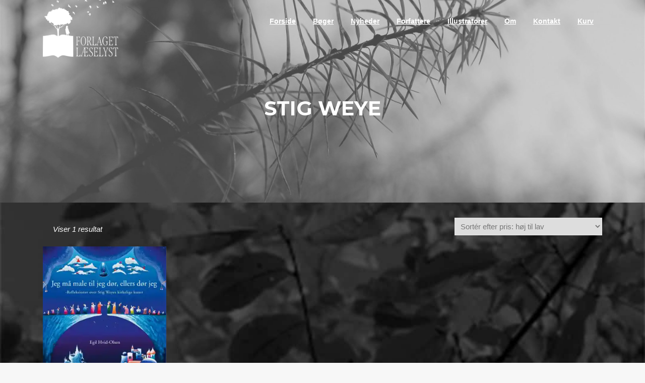

--- FILE ---
content_type: text/html; charset=UTF-8
request_url: https://www.forlagetlaeselyst.dk/vare-tag/stig-weye/
body_size: 14895
content:
<!DOCTYPE html>
<html lang="da-DK">
<head>
<meta charset="UTF-8">
<meta name="viewport" content="width=device-width, initial-scale=1">
<link rel="profile" href="http://gmpg.org/xfn/11">
<link rel="pingback" href="https://www.forlagetlaeselyst.dk/xmlrpc.php">

<meta name='robots' content='index, follow, max-image-preview:large, max-snippet:-1, max-video-preview:-1' />
<script>window._wca = window._wca || [];</script>

	<!-- This site is optimized with the Yoast SEO plugin v26.8 - https://yoast.com/product/yoast-seo-wordpress/ -->
	<title>Stig Weye Arkiv : Forlaget Læselyst</title>
	<link rel="canonical" href="https://www.forlagetlaeselyst.dk/vare-tag/stig-weye/" />
	<meta property="og:locale" content="da_DK" />
	<meta property="og:type" content="article" />
	<meta property="og:title" content="Stig Weye Arkiv : Forlaget Læselyst" />
	<meta property="og:url" content="https://www.forlagetlaeselyst.dk/vare-tag/stig-weye/" />
	<meta property="og:site_name" content="Forlaget Læselyst" />
	<meta name="twitter:card" content="summary_large_image" />
	<script type="application/ld+json" class="yoast-schema-graph">{"@context":"https://schema.org","@graph":[{"@type":"CollectionPage","@id":"https://www.forlagetlaeselyst.dk/vare-tag/stig-weye/","url":"https://www.forlagetlaeselyst.dk/vare-tag/stig-weye/","name":"Stig Weye Arkiv : Forlaget Læselyst","isPartOf":{"@id":"https://www.forlagetlaeselyst.dk/#website"},"primaryImageOfPage":{"@id":"https://www.forlagetlaeselyst.dk/vare-tag/stig-weye/#primaryimage"},"image":{"@id":"https://www.forlagetlaeselyst.dk/vare-tag/stig-weye/#primaryimage"},"thumbnailUrl":"https://i0.wp.com/www.forlagetlaeselyst.dk/wp-content/uploads/2024/06/Jeg-maa-male-scaled.jpg?fit=2183%2C2560&ssl=1","breadcrumb":{"@id":"https://www.forlagetlaeselyst.dk/vare-tag/stig-weye/#breadcrumb"},"inLanguage":"da-DK"},{"@type":"ImageObject","inLanguage":"da-DK","@id":"https://www.forlagetlaeselyst.dk/vare-tag/stig-weye/#primaryimage","url":"https://i0.wp.com/www.forlagetlaeselyst.dk/wp-content/uploads/2024/06/Jeg-maa-male-scaled.jpg?fit=2183%2C2560&ssl=1","contentUrl":"https://i0.wp.com/www.forlagetlaeselyst.dk/wp-content/uploads/2024/06/Jeg-maa-male-scaled.jpg?fit=2183%2C2560&ssl=1","width":2183,"height":2560},{"@type":"BreadcrumbList","@id":"https://www.forlagetlaeselyst.dk/vare-tag/stig-weye/#breadcrumb","itemListElement":[{"@type":"ListItem","position":1,"name":"Hjem","item":"https://www.forlagetlaeselyst.dk/"},{"@type":"ListItem","position":2,"name":"Stig Weye"}]},{"@type":"WebSite","@id":"https://www.forlagetlaeselyst.dk/#website","url":"https://www.forlagetlaeselyst.dk/","name":"Forlaget Læselyst","description":"Ord, der gror og sætter spor","publisher":{"@id":"https://www.forlagetlaeselyst.dk/#organization"},"potentialAction":[{"@type":"SearchAction","target":{"@type":"EntryPoint","urlTemplate":"https://www.forlagetlaeselyst.dk/?s={search_term_string}"},"query-input":{"@type":"PropertyValueSpecification","valueRequired":true,"valueName":"search_term_string"}}],"inLanguage":"da-DK"},{"@type":"Organization","@id":"https://www.forlagetlaeselyst.dk/#organization","name":"Forlaget Læselyst","url":"https://www.forlagetlaeselyst.dk/","logo":{"@type":"ImageObject","inLanguage":"da-DK","@id":"https://www.forlagetlaeselyst.dk/#/schema/logo/image/","url":"https://www.forlagetlaeselyst.dk/wp-content/uploads/2021/02/LOGO-Egil-faerdig-Stor-sort-72dpi.png","contentUrl":"https://www.forlagetlaeselyst.dk/wp-content/uploads/2021/02/LOGO-Egil-faerdig-Stor-sort-72dpi.png","width":1354,"height":1358,"caption":"Forlaget Læselyst"},"image":{"@id":"https://www.forlagetlaeselyst.dk/#/schema/logo/image/"}}]}</script>
	<!-- / Yoast SEO plugin. -->


<link rel='dns-prefetch' href='//stats.wp.com' />
<link rel='dns-prefetch' href='//fonts.googleapis.com' />
<link rel='preconnect' href='//i0.wp.com' />
<link rel='preconnect' href='//c0.wp.com' />
<link rel="alternate" type="application/rss+xml" title="Forlaget Læselyst &raquo; Feed" href="https://www.forlagetlaeselyst.dk/feed/" />
<link rel="alternate" type="application/rss+xml" title="Forlaget Læselyst &raquo;-kommentar-feed" href="https://www.forlagetlaeselyst.dk/comments/feed/" />
<link rel="alternate" type="application/rss+xml" title="Forlaget Læselyst &raquo; Stig Weye Tag Feed" href="https://www.forlagetlaeselyst.dk/vare-tag/stig-weye/feed/" />
<style id='wp-img-auto-sizes-contain-inline-css' type='text/css'>
img:is([sizes=auto i],[sizes^="auto," i]){contain-intrinsic-size:3000px 1500px}
/*# sourceURL=wp-img-auto-sizes-contain-inline-css */
</style>
<link rel='stylesheet' id='shipmondo-service-point-selector-block-style-css' href='https://usercontent.one/wp/www.forlagetlaeselyst.dk/wp-content/plugins/pakkelabels-for-woocommerce/public/build/blocks/service-point-selector/style-view.css?ver=4ffe73d575440c93dfc0' type='text/css' media='all' />
<style id='wp-emoji-styles-inline-css' type='text/css'>

	img.wp-smiley, img.emoji {
		display: inline !important;
		border: none !important;
		box-shadow: none !important;
		height: 1em !important;
		width: 1em !important;
		margin: 0 0.07em !important;
		vertical-align: -0.1em !important;
		background: none !important;
		padding: 0 !important;
	}
/*# sourceURL=wp-emoji-styles-inline-css */
</style>
<style id='wp-block-library-inline-css' type='text/css'>
:root{--wp-block-synced-color:#7a00df;--wp-block-synced-color--rgb:122,0,223;--wp-bound-block-color:var(--wp-block-synced-color);--wp-editor-canvas-background:#ddd;--wp-admin-theme-color:#007cba;--wp-admin-theme-color--rgb:0,124,186;--wp-admin-theme-color-darker-10:#006ba1;--wp-admin-theme-color-darker-10--rgb:0,107,160.5;--wp-admin-theme-color-darker-20:#005a87;--wp-admin-theme-color-darker-20--rgb:0,90,135;--wp-admin-border-width-focus:2px}@media (min-resolution:192dpi){:root{--wp-admin-border-width-focus:1.5px}}.wp-element-button{cursor:pointer}:root .has-very-light-gray-background-color{background-color:#eee}:root .has-very-dark-gray-background-color{background-color:#313131}:root .has-very-light-gray-color{color:#eee}:root .has-very-dark-gray-color{color:#313131}:root .has-vivid-green-cyan-to-vivid-cyan-blue-gradient-background{background:linear-gradient(135deg,#00d084,#0693e3)}:root .has-purple-crush-gradient-background{background:linear-gradient(135deg,#34e2e4,#4721fb 50%,#ab1dfe)}:root .has-hazy-dawn-gradient-background{background:linear-gradient(135deg,#faaca8,#dad0ec)}:root .has-subdued-olive-gradient-background{background:linear-gradient(135deg,#fafae1,#67a671)}:root .has-atomic-cream-gradient-background{background:linear-gradient(135deg,#fdd79a,#004a59)}:root .has-nightshade-gradient-background{background:linear-gradient(135deg,#330968,#31cdcf)}:root .has-midnight-gradient-background{background:linear-gradient(135deg,#020381,#2874fc)}:root{--wp--preset--font-size--normal:16px;--wp--preset--font-size--huge:42px}.has-regular-font-size{font-size:1em}.has-larger-font-size{font-size:2.625em}.has-normal-font-size{font-size:var(--wp--preset--font-size--normal)}.has-huge-font-size{font-size:var(--wp--preset--font-size--huge)}.has-text-align-center{text-align:center}.has-text-align-left{text-align:left}.has-text-align-right{text-align:right}.has-fit-text{white-space:nowrap!important}#end-resizable-editor-section{display:none}.aligncenter{clear:both}.items-justified-left{justify-content:flex-start}.items-justified-center{justify-content:center}.items-justified-right{justify-content:flex-end}.items-justified-space-between{justify-content:space-between}.screen-reader-text{border:0;clip-path:inset(50%);height:1px;margin:-1px;overflow:hidden;padding:0;position:absolute;width:1px;word-wrap:normal!important}.screen-reader-text:focus{background-color:#ddd;clip-path:none;color:#444;display:block;font-size:1em;height:auto;left:5px;line-height:normal;padding:15px 23px 14px;text-decoration:none;top:5px;width:auto;z-index:100000}html :where(.has-border-color){border-style:solid}html :where([style*=border-top-color]){border-top-style:solid}html :where([style*=border-right-color]){border-right-style:solid}html :where([style*=border-bottom-color]){border-bottom-style:solid}html :where([style*=border-left-color]){border-left-style:solid}html :where([style*=border-width]){border-style:solid}html :where([style*=border-top-width]){border-top-style:solid}html :where([style*=border-right-width]){border-right-style:solid}html :where([style*=border-bottom-width]){border-bottom-style:solid}html :where([style*=border-left-width]){border-left-style:solid}html :where(img[class*=wp-image-]){height:auto;max-width:100%}:where(figure){margin:0 0 1em}html :where(.is-position-sticky){--wp-admin--admin-bar--position-offset:var(--wp-admin--admin-bar--height,0px)}@media screen and (max-width:600px){html :where(.is-position-sticky){--wp-admin--admin-bar--position-offset:0px}}

/*# sourceURL=wp-block-library-inline-css */
</style><style id='global-styles-inline-css' type='text/css'>
:root{--wp--preset--aspect-ratio--square: 1;--wp--preset--aspect-ratio--4-3: 4/3;--wp--preset--aspect-ratio--3-4: 3/4;--wp--preset--aspect-ratio--3-2: 3/2;--wp--preset--aspect-ratio--2-3: 2/3;--wp--preset--aspect-ratio--16-9: 16/9;--wp--preset--aspect-ratio--9-16: 9/16;--wp--preset--color--black: #000000;--wp--preset--color--cyan-bluish-gray: #abb8c3;--wp--preset--color--white: #ffffff;--wp--preset--color--pale-pink: #f78da7;--wp--preset--color--vivid-red: #cf2e2e;--wp--preset--color--luminous-vivid-orange: #ff6900;--wp--preset--color--luminous-vivid-amber: #fcb900;--wp--preset--color--light-green-cyan: #7bdcb5;--wp--preset--color--vivid-green-cyan: #00d084;--wp--preset--color--pale-cyan-blue: #8ed1fc;--wp--preset--color--vivid-cyan-blue: #0693e3;--wp--preset--color--vivid-purple: #9b51e0;--wp--preset--gradient--vivid-cyan-blue-to-vivid-purple: linear-gradient(135deg,rgb(6,147,227) 0%,rgb(155,81,224) 100%);--wp--preset--gradient--light-green-cyan-to-vivid-green-cyan: linear-gradient(135deg,rgb(122,220,180) 0%,rgb(0,208,130) 100%);--wp--preset--gradient--luminous-vivid-amber-to-luminous-vivid-orange: linear-gradient(135deg,rgb(252,185,0) 0%,rgb(255,105,0) 100%);--wp--preset--gradient--luminous-vivid-orange-to-vivid-red: linear-gradient(135deg,rgb(255,105,0) 0%,rgb(207,46,46) 100%);--wp--preset--gradient--very-light-gray-to-cyan-bluish-gray: linear-gradient(135deg,rgb(238,238,238) 0%,rgb(169,184,195) 100%);--wp--preset--gradient--cool-to-warm-spectrum: linear-gradient(135deg,rgb(74,234,220) 0%,rgb(151,120,209) 20%,rgb(207,42,186) 40%,rgb(238,44,130) 60%,rgb(251,105,98) 80%,rgb(254,248,76) 100%);--wp--preset--gradient--blush-light-purple: linear-gradient(135deg,rgb(255,206,236) 0%,rgb(152,150,240) 100%);--wp--preset--gradient--blush-bordeaux: linear-gradient(135deg,rgb(254,205,165) 0%,rgb(254,45,45) 50%,rgb(107,0,62) 100%);--wp--preset--gradient--luminous-dusk: linear-gradient(135deg,rgb(255,203,112) 0%,rgb(199,81,192) 50%,rgb(65,88,208) 100%);--wp--preset--gradient--pale-ocean: linear-gradient(135deg,rgb(255,245,203) 0%,rgb(182,227,212) 50%,rgb(51,167,181) 100%);--wp--preset--gradient--electric-grass: linear-gradient(135deg,rgb(202,248,128) 0%,rgb(113,206,126) 100%);--wp--preset--gradient--midnight: linear-gradient(135deg,rgb(2,3,129) 0%,rgb(40,116,252) 100%);--wp--preset--font-size--small: 13px;--wp--preset--font-size--medium: 20px;--wp--preset--font-size--large: 36px;--wp--preset--font-size--x-large: 42px;--wp--preset--spacing--20: 0.44rem;--wp--preset--spacing--30: 0.67rem;--wp--preset--spacing--40: 1rem;--wp--preset--spacing--50: 1.5rem;--wp--preset--spacing--60: 2.25rem;--wp--preset--spacing--70: 3.38rem;--wp--preset--spacing--80: 5.06rem;--wp--preset--shadow--natural: 6px 6px 9px rgba(0, 0, 0, 0.2);--wp--preset--shadow--deep: 12px 12px 50px rgba(0, 0, 0, 0.4);--wp--preset--shadow--sharp: 6px 6px 0px rgba(0, 0, 0, 0.2);--wp--preset--shadow--outlined: 6px 6px 0px -3px rgb(255, 255, 255), 6px 6px rgb(0, 0, 0);--wp--preset--shadow--crisp: 6px 6px 0px rgb(0, 0, 0);}:where(.is-layout-flex){gap: 0.5em;}:where(.is-layout-grid){gap: 0.5em;}body .is-layout-flex{display: flex;}.is-layout-flex{flex-wrap: wrap;align-items: center;}.is-layout-flex > :is(*, div){margin: 0;}body .is-layout-grid{display: grid;}.is-layout-grid > :is(*, div){margin: 0;}:where(.wp-block-columns.is-layout-flex){gap: 2em;}:where(.wp-block-columns.is-layout-grid){gap: 2em;}:where(.wp-block-post-template.is-layout-flex){gap: 1.25em;}:where(.wp-block-post-template.is-layout-grid){gap: 1.25em;}.has-black-color{color: var(--wp--preset--color--black) !important;}.has-cyan-bluish-gray-color{color: var(--wp--preset--color--cyan-bluish-gray) !important;}.has-white-color{color: var(--wp--preset--color--white) !important;}.has-pale-pink-color{color: var(--wp--preset--color--pale-pink) !important;}.has-vivid-red-color{color: var(--wp--preset--color--vivid-red) !important;}.has-luminous-vivid-orange-color{color: var(--wp--preset--color--luminous-vivid-orange) !important;}.has-luminous-vivid-amber-color{color: var(--wp--preset--color--luminous-vivid-amber) !important;}.has-light-green-cyan-color{color: var(--wp--preset--color--light-green-cyan) !important;}.has-vivid-green-cyan-color{color: var(--wp--preset--color--vivid-green-cyan) !important;}.has-pale-cyan-blue-color{color: var(--wp--preset--color--pale-cyan-blue) !important;}.has-vivid-cyan-blue-color{color: var(--wp--preset--color--vivid-cyan-blue) !important;}.has-vivid-purple-color{color: var(--wp--preset--color--vivid-purple) !important;}.has-black-background-color{background-color: var(--wp--preset--color--black) !important;}.has-cyan-bluish-gray-background-color{background-color: var(--wp--preset--color--cyan-bluish-gray) !important;}.has-white-background-color{background-color: var(--wp--preset--color--white) !important;}.has-pale-pink-background-color{background-color: var(--wp--preset--color--pale-pink) !important;}.has-vivid-red-background-color{background-color: var(--wp--preset--color--vivid-red) !important;}.has-luminous-vivid-orange-background-color{background-color: var(--wp--preset--color--luminous-vivid-orange) !important;}.has-luminous-vivid-amber-background-color{background-color: var(--wp--preset--color--luminous-vivid-amber) !important;}.has-light-green-cyan-background-color{background-color: var(--wp--preset--color--light-green-cyan) !important;}.has-vivid-green-cyan-background-color{background-color: var(--wp--preset--color--vivid-green-cyan) !important;}.has-pale-cyan-blue-background-color{background-color: var(--wp--preset--color--pale-cyan-blue) !important;}.has-vivid-cyan-blue-background-color{background-color: var(--wp--preset--color--vivid-cyan-blue) !important;}.has-vivid-purple-background-color{background-color: var(--wp--preset--color--vivid-purple) !important;}.has-black-border-color{border-color: var(--wp--preset--color--black) !important;}.has-cyan-bluish-gray-border-color{border-color: var(--wp--preset--color--cyan-bluish-gray) !important;}.has-white-border-color{border-color: var(--wp--preset--color--white) !important;}.has-pale-pink-border-color{border-color: var(--wp--preset--color--pale-pink) !important;}.has-vivid-red-border-color{border-color: var(--wp--preset--color--vivid-red) !important;}.has-luminous-vivid-orange-border-color{border-color: var(--wp--preset--color--luminous-vivid-orange) !important;}.has-luminous-vivid-amber-border-color{border-color: var(--wp--preset--color--luminous-vivid-amber) !important;}.has-light-green-cyan-border-color{border-color: var(--wp--preset--color--light-green-cyan) !important;}.has-vivid-green-cyan-border-color{border-color: var(--wp--preset--color--vivid-green-cyan) !important;}.has-pale-cyan-blue-border-color{border-color: var(--wp--preset--color--pale-cyan-blue) !important;}.has-vivid-cyan-blue-border-color{border-color: var(--wp--preset--color--vivid-cyan-blue) !important;}.has-vivid-purple-border-color{border-color: var(--wp--preset--color--vivid-purple) !important;}.has-vivid-cyan-blue-to-vivid-purple-gradient-background{background: var(--wp--preset--gradient--vivid-cyan-blue-to-vivid-purple) !important;}.has-light-green-cyan-to-vivid-green-cyan-gradient-background{background: var(--wp--preset--gradient--light-green-cyan-to-vivid-green-cyan) !important;}.has-luminous-vivid-amber-to-luminous-vivid-orange-gradient-background{background: var(--wp--preset--gradient--luminous-vivid-amber-to-luminous-vivid-orange) !important;}.has-luminous-vivid-orange-to-vivid-red-gradient-background{background: var(--wp--preset--gradient--luminous-vivid-orange-to-vivid-red) !important;}.has-very-light-gray-to-cyan-bluish-gray-gradient-background{background: var(--wp--preset--gradient--very-light-gray-to-cyan-bluish-gray) !important;}.has-cool-to-warm-spectrum-gradient-background{background: var(--wp--preset--gradient--cool-to-warm-spectrum) !important;}.has-blush-light-purple-gradient-background{background: var(--wp--preset--gradient--blush-light-purple) !important;}.has-blush-bordeaux-gradient-background{background: var(--wp--preset--gradient--blush-bordeaux) !important;}.has-luminous-dusk-gradient-background{background: var(--wp--preset--gradient--luminous-dusk) !important;}.has-pale-ocean-gradient-background{background: var(--wp--preset--gradient--pale-ocean) !important;}.has-electric-grass-gradient-background{background: var(--wp--preset--gradient--electric-grass) !important;}.has-midnight-gradient-background{background: var(--wp--preset--gradient--midnight) !important;}.has-small-font-size{font-size: var(--wp--preset--font-size--small) !important;}.has-medium-font-size{font-size: var(--wp--preset--font-size--medium) !important;}.has-large-font-size{font-size: var(--wp--preset--font-size--large) !important;}.has-x-large-font-size{font-size: var(--wp--preset--font-size--x-large) !important;}
/*# sourceURL=global-styles-inline-css */
</style>

<style id='classic-theme-styles-inline-css' type='text/css'>
/*! This file is auto-generated */
.wp-block-button__link{color:#fff;background-color:#32373c;border-radius:9999px;box-shadow:none;text-decoration:none;padding:calc(.667em + 2px) calc(1.333em + 2px);font-size:1.125em}.wp-block-file__button{background:#32373c;color:#fff;text-decoration:none}
/*# sourceURL=/wp-includes/css/classic-themes.min.css */
</style>
<link rel='stylesheet' id='inf-font-awesome-css' href='https://usercontent.one/wp/www.forlagetlaeselyst.dk/wp-content/plugins/blog-designer-pack/assets/css/font-awesome.min.css?ver=4.0.8' type='text/css' media='all' />
<link rel='stylesheet' id='owl-carousel-css' href='https://usercontent.one/wp/www.forlagetlaeselyst.dk/wp-content/plugins/blog-designer-pack/assets/css/owl.carousel.min.css?ver=4.0.8' type='text/css' media='all' />
<link rel='stylesheet' id='bdpp-public-style-css' href='https://usercontent.one/wp/www.forlagetlaeselyst.dk/wp-content/plugins/blog-designer-pack/assets/css/bdpp-public.min.css?ver=4.0.8' type='text/css' media='all' />
<link rel='stylesheet' id='contact-form-7-css' href='https://usercontent.one/wp/www.forlagetlaeselyst.dk/wp-content/plugins/contact-form-7/includes/css/styles.css?ver=6.1.4' type='text/css' media='all' />
<link rel='stylesheet' id='woocommerce-layout-css' href='https://c0.wp.com/p/woocommerce/10.4.3/assets/css/woocommerce-layout.css' type='text/css' media='all' />
<style id='woocommerce-layout-inline-css' type='text/css'>

	.infinite-scroll .woocommerce-pagination {
		display: none;
	}
/*# sourceURL=woocommerce-layout-inline-css */
</style>
<link rel='stylesheet' id='woocommerce-smallscreen-css' href='https://c0.wp.com/p/woocommerce/10.4.3/assets/css/woocommerce-smallscreen.css' type='text/css' media='only screen and (max-width: 768px)' />
<link rel='stylesheet' id='woocommerce-general-css' href='https://c0.wp.com/p/woocommerce/10.4.3/assets/css/woocommerce.css' type='text/css' media='all' />
<style id='woocommerce-inline-inline-css' type='text/css'>
.woocommerce form .form-row .required { visibility: visible; }
/*# sourceURL=woocommerce-inline-inline-css */
</style>
<link rel='stylesheet' id='screenr-fonts-css' href='https://fonts.googleapis.com/css?family=Open%2BSans%3A400%2C300%2C300italic%2C400italic%2C600%2C600italic%2C700%2C700italic%7CMontserrat%3A400%2C700&#038;subset=latin%2Clatin-ext' type='text/css' media='all' />
<link rel='stylesheet' id='screenr-fa-css' href='https://usercontent.one/wp/www.forlagetlaeselyst.dk/wp-content/themes/screenr/assets/fontawesome-v6/css/all.min.css?ver=6.5.1' type='text/css' media='all' />
<link rel='stylesheet' id='screenr-fa-shims-css' href='https://usercontent.one/wp/www.forlagetlaeselyst.dk/wp-content/themes/screenr/assets/fontawesome-v6/css/v4-shims.min.css?ver=6.5.1' type='text/css' media='all' />
<link rel='stylesheet' id='bootstrap-css' href='https://usercontent.one/wp/www.forlagetlaeselyst.dk/wp-content/themes/screenr/assets/css/bootstrap.min.css?ver=4.0.0' type='text/css' media='all' />
<link rel='stylesheet' id='screenr-style-css' href='https://usercontent.one/wp/www.forlagetlaeselyst.dk/wp-content/themes/screenr/style.css?ver=6.9' type='text/css' media='all' />
<style id='screenr-style-inline-css' type='text/css'>
	.swiper-slider .swiper-slide .overlay {
		background-color: #686868;
		opacity: 0.3;
	}
			#page-header-cover.swiper-slider .swiper-slide .overlay {
		background-color: #ffffff;
		opacity: 0.28;
	}
			#page-header-cover.swiper-slider.no-image .swiper-slide .overlay {
		background-color: #000000;
		opacity: 1;
	}
	
	
	
	
	
	
	
			input[type="reset"], input[type="submit"], input[type="submit"],
		.btn-theme-primary,
		.btn-theme-primary-outline:hover,
		.features-content .features__item,
		.nav-links a:hover,
		.woocommerce #respond input#submit, .woocommerce a.button, .woocommerce button.button, .woocommerce input.button, .woocommerce button.button.alt
		{
			background-color: #ffffff;
		}
		textarea:focus,
		input[type="date"]:focus,
		input[type="datetime"]:focus,
		input[type="datetime-local"]:focus,
		input[type="email"]:focus,
		input[type="month"]:focus,
		input[type="number"]:focus,
		input[type="password"]:focus,
		input[type="search"]:focus,
		input[type="tel"]:focus,
		input[type="text"]:focus,
		input[type="time"]:focus,
		input[type="url"]:focus,
		input[type="week"]:focus {
			border-color: #ffffff;
		}

		a,
		.screen-reader-text:hover,
		.screen-reader-text:active,
		.screen-reader-text:focus,
		.header-social a,
		.nav-menu li.current-menu-item > a,
		.nav-menu a:hover,
		.nav-menu ul li a:hover,
		.nav-menu li.onepress-current-item > a,
		.nav-menu ul li.current-menu-item > a,
		.nav-menu > li a.menu-actived,
		.nav-menu.nav-menu-mobile li.nav-current-item > a,
		.site-footer a,
		.site-footer .btt a:hover,
		.highlight,
		.entry-meta a:hover,
		.entry-meta i,
		.sticky .entry-title:after,
		#comments .comment .comment-wrapper .comment-meta .comment-time:hover, #comments .comment .comment-wrapper .comment-meta .comment-reply-link:hover, #comments .comment .comment-wrapper .comment-meta .comment-edit-link:hover,
		.sidebar .widget a:hover,
		.services-content .service-card-icon i,
		.contact-details i,
		.contact-details a .contact-detail-value:hover, .contact-details .contact-detail-value:hover,
		.btn-theme-primary-outline
		{
			color: #ffffff;
		}

		.entry-content blockquote {
			border-left: 3px solid #ffffff;
		}

		.btn-theme-primary-outline, .btn-theme-primary-outline:hover {
			border-color: #ffffff;
		}
		.section-news .entry-grid-elements {
			border-top-color: #ffffff;
		}
			.gallery-carousel .g-item{
		padding: 0px 10px;
	}
	.gallery-carousel {
		margin-left: -10px;
		margin-right: -10px;
	}
	.gallery-grid .g-item, .gallery-masonry .g-item .inner {
		padding: 10px;
	}
	.gallery-grid, .gallery-masonry {
		margin: -10px;
	}
	
/*# sourceURL=screenr-style-inline-css */
</style>
<link rel='stylesheet' id='screenr-gallery-lightgallery-css' href='https://usercontent.one/wp/www.forlagetlaeselyst.dk/wp-content/themes/screenr/assets/css/lightgallery.css?ver=6.9' type='text/css' media='all' />
<link rel='stylesheet' id='screenr-woocommerce-css' href='https://usercontent.one/wp/www.forlagetlaeselyst.dk/wp-content/themes/screenr/woocommerce.css?ver=6.9' type='text/css' media='all' />
<script type="text/javascript" src="https://c0.wp.com/c/6.9/wp-includes/js/jquery/jquery.min.js" id="jquery-core-js"></script>
<script type="text/javascript" src="https://c0.wp.com/c/6.9/wp-includes/js/jquery/jquery-migrate.min.js" id="jquery-migrate-js"></script>
<script type="text/javascript" src="https://c0.wp.com/p/woocommerce/10.4.3/assets/js/jquery-blockui/jquery.blockUI.min.js" id="wc-jquery-blockui-js" defer="defer" data-wp-strategy="defer"></script>
<script type="text/javascript" id="wc-add-to-cart-js-extra">
/* <![CDATA[ */
var wc_add_to_cart_params = {"ajax_url":"/wp-admin/admin-ajax.php","wc_ajax_url":"/?wc-ajax=%%endpoint%%","i18n_view_cart":"Se kurv","cart_url":"https://www.forlagetlaeselyst.dk/kurv/","is_cart":"","cart_redirect_after_add":"yes"};
//# sourceURL=wc-add-to-cart-js-extra
/* ]]> */
</script>
<script type="text/javascript" src="https://c0.wp.com/p/woocommerce/10.4.3/assets/js/frontend/add-to-cart.min.js" id="wc-add-to-cart-js" defer="defer" data-wp-strategy="defer"></script>
<script type="text/javascript" src="https://c0.wp.com/p/woocommerce/10.4.3/assets/js/js-cookie/js.cookie.min.js" id="wc-js-cookie-js" defer="defer" data-wp-strategy="defer"></script>
<script type="text/javascript" id="woocommerce-js-extra">
/* <![CDATA[ */
var woocommerce_params = {"ajax_url":"/wp-admin/admin-ajax.php","wc_ajax_url":"/?wc-ajax=%%endpoint%%","i18n_password_show":"Vis adgangskode","i18n_password_hide":"Skjul adgangskode"};
//# sourceURL=woocommerce-js-extra
/* ]]> */
</script>
<script type="text/javascript" src="https://c0.wp.com/p/woocommerce/10.4.3/assets/js/frontend/woocommerce.min.js" id="woocommerce-js" defer="defer" data-wp-strategy="defer"></script>
<script type="text/javascript" src="https://stats.wp.com/s-202604.js" id="woocommerce-analytics-js" defer="defer" data-wp-strategy="defer"></script>
<link rel="https://api.w.org/" href="https://www.forlagetlaeselyst.dk/wp-json/" /><link rel="alternate" title="JSON" type="application/json" href="https://www.forlagetlaeselyst.dk/wp-json/wp/v2/product_tag/265" /><link rel="EditURI" type="application/rsd+xml" title="RSD" href="https://www.forlagetlaeselyst.dk/xmlrpc.php?rsd" />
<meta name="generator" content="WordPress 6.9" />
<meta name="generator" content="WooCommerce 10.4.3" />
<style>[class*=" icon-oc-"],[class^=icon-oc-]{speak:none;font-style:normal;font-weight:400;font-variant:normal;text-transform:none;line-height:1;-webkit-font-smoothing:antialiased;-moz-osx-font-smoothing:grayscale}.icon-oc-one-com-white-32px-fill:before{content:"901"}.icon-oc-one-com:before{content:"900"}#one-com-icon,.toplevel_page_onecom-wp .wp-menu-image{speak:none;display:flex;align-items:center;justify-content:center;text-transform:none;line-height:1;-webkit-font-smoothing:antialiased;-moz-osx-font-smoothing:grayscale}.onecom-wp-admin-bar-item>a,.toplevel_page_onecom-wp>.wp-menu-name{font-size:16px;font-weight:400;line-height:1}.toplevel_page_onecom-wp>.wp-menu-name img{width:69px;height:9px;}.wp-submenu-wrap.wp-submenu>.wp-submenu-head>img{width:88px;height:auto}.onecom-wp-admin-bar-item>a img{height:7px!important}.onecom-wp-admin-bar-item>a img,.toplevel_page_onecom-wp>.wp-menu-name img{opacity:.8}.onecom-wp-admin-bar-item.hover>a img,.toplevel_page_onecom-wp.wp-has-current-submenu>.wp-menu-name img,li.opensub>a.toplevel_page_onecom-wp>.wp-menu-name img{opacity:1}#one-com-icon:before,.onecom-wp-admin-bar-item>a:before,.toplevel_page_onecom-wp>.wp-menu-image:before{content:'';position:static!important;background-color:rgba(240,245,250,.4);border-radius:102px;width:18px;height:18px;padding:0!important}.onecom-wp-admin-bar-item>a:before{width:14px;height:14px}.onecom-wp-admin-bar-item.hover>a:before,.toplevel_page_onecom-wp.opensub>a>.wp-menu-image:before,.toplevel_page_onecom-wp.wp-has-current-submenu>.wp-menu-image:before{background-color:#76b82a}.onecom-wp-admin-bar-item>a{display:inline-flex!important;align-items:center;justify-content:center}#one-com-logo-wrapper{font-size:4em}#one-com-icon{vertical-align:middle}.imagify-welcome{display:none !important;}</style>	<style>img#wpstats{display:none}</style>
			<noscript><style>.woocommerce-product-gallery{ opacity: 1 !important; }</style></noscript>
	<style type="text/css" id="custom-background-css">
body.custom-background { background-color: #f7f7f7; background-image: url("https://usercontent.one/wp/www.forlagetlaeselyst.dk/wp-content/uploads/2022/06/Fars-hjemmeside-2.jpg"); background-position: left top; background-size: cover; background-repeat: no-repeat; background-attachment: fixed; }
</style>
	<link rel="icon" href="https://i0.wp.com/www.forlagetlaeselyst.dk/wp-content/uploads/2021/02/cropped-LOGO-Egil-faerdig-Lille-sort-72dpi-1.png?fit=32%2C32&#038;ssl=1" sizes="32x32" />
<link rel="icon" href="https://i0.wp.com/www.forlagetlaeselyst.dk/wp-content/uploads/2021/02/cropped-LOGO-Egil-faerdig-Lille-sort-72dpi-1.png?fit=192%2C192&#038;ssl=1" sizes="192x192" />
<link rel="apple-touch-icon" href="https://i0.wp.com/www.forlagetlaeselyst.dk/wp-content/uploads/2021/02/cropped-LOGO-Egil-faerdig-Lille-sort-72dpi-1.png?fit=180%2C180&#038;ssl=1" />
<meta name="msapplication-TileImage" content="https://i0.wp.com/www.forlagetlaeselyst.dk/wp-content/uploads/2021/02/cropped-LOGO-Egil-faerdig-Lille-sort-72dpi-1.png?fit=270%2C270&#038;ssl=1" />
		<style type="text/css" id="wp-custom-css">
			h1 {
	color:white;
}

h2 {
	color: white;
}
h3 {
	color:white;
}


.nav-menu .sub-menu li a:hover{
	color: black;
}

a:link {
  color: black;
}
.site-description {
	width:300pt;
}
.site-branding a{
	margin-top:20;
	float:left;
}
.site-content p {
	color: white;
}
img.custom-logo {
	height:70px;
}
.sub-menu a {
	
}

h1.site-title a {
	font-size: 40pt;
	float:right;
	margin-top:-40pt;
	margin-left: 30pt;
}
p.site-title a {
	font-size: 40pt;
	float:right;
	margin-top:-40pt;
	margin-left: 30pt;
}
#content p, h3{
	margin-left:20px;
	margin-right:20px;
	
}

header#masthead.site-header.sticky-header.transparent img{ 
	height:150px
}
header#masthead.site-header.sticky-header.transparent p{ 
	font-size:18pt;
	padding-top:7%;
	opacity:0;
	}

header#masthead.site-header.sticky-header.transparent.header-fixed p{
	opacity:1;
}
@media only screen and (max-width: 720px) {

h1.site-title a {
	font-size: 40pt;
	float:right;
	margin-top: 0pt;
	margin-left: 30pt;
	transition: 0.2;
}
p.site-title a {
	font-size: 40pt;
	float:right;
	margin-top:0pt;
	margin-left:0pt;
	transition: 0.2;
}
h2.swiper-slide-heading{
	margin-top:200px
	}

}

@media only screen and (max-width: 320px) {

a#nav-toggle{
		margin-top:-200px;
	}
	
ul.nav-menu.nav-menu-mobile{
	/*margin-top:40%;*/
	}
header#masthead.site-header.sticky-header.transparent img{ 
	height:200px;
	}
	
header#masthead.site-header.sticky-header.transparent.header-fixed img{ 
	height:200px;
	margin-top:0px;
	}

h1.site-title a {
	font-size: 30pt;
	float:right;
	margin-top: 0pt;
	margin-left: 30pt;
	transition: 0.2;
}
p.site-title a {
	font-size: 30pt;
	float:right;
	margin-top:0pt;
	margin-left:0pt;
	transition: 0.2;
}

header#masthead.site-header.sticky-header.transparent.header-fixed p{
	opacity:1;
	font-size:12pt;
}
}

/**WooCommerce CSS**/
.woocommerce h2 {
	color: white;
}

.woocommerce h6 {
	color: white;
	font-style: italic;
}

.woocommerce a {
	color: white;
	font-weight: bold;
	text-decoration: underline;
}

.woocommerce table.shop_attributes th {
	color:white
}

.woocommerce #respond input#submit, .woocommerce a.button, .woocommerce button.button, .woocommerce input.button, .woocommerce button.button.alt {
    background-color: #ffffff;
    padding: 10px 20px;
    padding: 0.625rem 1.25rem;
    color: #000000;
    font-weight: 700;
    text-transform: uppercase;
    letter-spacing: 0.5px;
    font-size: 13px;
    font-size: 0.8125rem;
    border-radius: 2px;
}

.woocommerce:where(body:not(.woocommerce-uses-block-theme)) div.product p.price, .woocommerce:where(body:not(.woocommerce-uses-block-theme)) div.product span.price {
	color:#fff;
}

.sku_wrapper {
	display: none;
}

.wc-block-components-formatted-money-amount {
    white-space: nowrap;
    color: #FFF;
}

.wc-block-components-totals-item__label {
    flex-grow: 1;
    color: #FFF;
}

.wc-block-components-totals-shipping .wc-block-components-totals-shipping__change-address__link {
    font-weight: 400;
    color: #e3e3e3;
}

.wc-block-components-totals-shipping .wc-block-components-totals-shipping__options .wc-block-components-radio-control__description, .wc-block-components-totals-shipping .wc-block-components-totals-shipping__options .wc-block-components-radio-control__label, .wc-block-components-totals-shipping .wc-block-components-totals-shipping__options .wc-block-components-radio-control__secondary-description, .wc-block-components-totals-shipping .wc-block-components-totals-shipping__options .wc-block-components-radio-control__secondary-label {
    flex-basis: 100%;
    text-align: left;
    color: #FFF;
}

.no-sidebar .entry-content > .alignwide {
    max-width: 100vw;
    max-width: calc(var(--vw, 1vw)* 100);
    width: 1340px;
    transform: translateX(-50%);
    left: 50%;
    position: relative;
}

#add_payment_method #payment, .woocommerce-cart #payment, .woocommerce-checkout #payment {
    background: #000;
    border-radius: 5px;
}

label {
    display: inline-block;
    margin-bottom: 0.5rem;
    color: #FFF;
}

.woocommerce table.shop_table th {
    font-weight: 700;
    padding: 9px 12px;
    line-height: 1.5em;
    color: #FFF;
}

.woocommerce table.shop_table td {
    border-top: 1px solid rgba(0, 0, 0, .1);
    padding: 9px 12px;
    vertical-align: middle;
    line-height: 1.5em;
    color: #FFF;
}

.woocommerce ul#shipping_method li {
    margin: 0 0 0.5em;
    line-height: 1.5em;
    list-style: none outside;
    color: #000;
}

.selected_shop_context.active, .shipmondo_zipcode_error_text.active, .shipping_company_required {
    display: block;
    color: #FFF;
}

.woocommerce ul.order_details {
    margin: 0 0 3em;
    list-style: none;
    color: #FFF;
}

.woocommerce .woocommerce-customer-details :last-child, .woocommerce .woocommerce-order-details :last-child, .woocommerce .woocommerce-order-downloads :last-child {
    margin-bottom: 0;
    color: #FFF;
}

.woocommerce ul#shipping_method li {
    margin: 0 0 0.5em;
    line-height: 1.5em;
    list-style: none outside;
    color: #FFF;
}

.shipmondo-service-point-info {
    position: relative;
    font-size: 16px;
    line-height: 1.5em;
    color: #000;
}

.woocommerce ul.products li.product .price {
    color: #fff;
    font-weight: bold;
}		</style>
		<link rel='stylesheet' id='wc-blocks-style-css' href='https://c0.wp.com/p/woocommerce/10.4.3/assets/client/blocks/wc-blocks.css' type='text/css' media='all' />
</head>

<body class="archive tax-product_tag term-stig-weye term-265 custom-background wp-custom-logo wp-theme-screenr theme-screenr woocommerce woocommerce-page woocommerce-no-js group-blog hfeed no-site-title has-site-tagline header-layout-fixed">
<div id="page" class="site">
	<a class="skip-link screen-reader-text" href="#content">Spring til indhold</a>
    	<header id="masthead" class="site-header sticky-header transparent" role="banner">
		<div class="container">
			    <div class="site-branding">
        <a href="https://www.forlagetlaeselyst.dk/" class="custom-logo-link  no-t-logo" rel="home" itemprop="url"><img width="1355" height="1358" src="https://i0.wp.com/www.forlagetlaeselyst.dk/wp-content/uploads/2021/02/cropped-LOGO-Egil-faerdig-Stor-hvid-72dpi.png?fit=1355%2C1358&amp;ssl=1" class="custom-logo" alt="Forlaget Læselyst" itemprop="logo" decoding="async" srcset="https://i0.wp.com/www.forlagetlaeselyst.dk/wp-content/uploads/2021/02/cropped-LOGO-Egil-faerdig-Stor-hvid-72dpi.png?w=1355&amp;ssl=1 1355w, https://i0.wp.com/www.forlagetlaeselyst.dk/wp-content/uploads/2021/02/cropped-LOGO-Egil-faerdig-Stor-hvid-72dpi.png?resize=300%2C300&amp;ssl=1 300w, https://i0.wp.com/www.forlagetlaeselyst.dk/wp-content/uploads/2021/02/cropped-LOGO-Egil-faerdig-Stor-hvid-72dpi.png?resize=1022%2C1024&amp;ssl=1 1022w, https://i0.wp.com/www.forlagetlaeselyst.dk/wp-content/uploads/2021/02/cropped-LOGO-Egil-faerdig-Stor-hvid-72dpi.png?resize=150%2C150&amp;ssl=1 150w, https://i0.wp.com/www.forlagetlaeselyst.dk/wp-content/uploads/2021/02/cropped-LOGO-Egil-faerdig-Stor-hvid-72dpi.png?resize=768%2C770&amp;ssl=1 768w" sizes="(max-width: 1355px) 100vw, 1355px" /></a>                <p class="site-description">Ord, der gror og sætter spor</p>
                    </div><!-- .site-branding -->
    
			<div class="header-right-wrapper">
				<a href="#" id="nav-toggle">Menu<span></span></a>
				<nav id="site-navigation" class="main-navigation" role="navigation">
					<ul class="nav-menu">
						<li id="menu-item-15" class="menu-item menu-item-type-custom menu-item-object-custom menu-item-home menu-item-15"><a href="https://www.forlagetlaeselyst.dk/">Forside</a></li>
<li id="menu-item-1375" class="menu-item menu-item-type-post_type menu-item-object-page menu-item-has-children menu-item-1375"><a href="https://www.forlagetlaeselyst.dk/shop/">Bøger</a>
<ul class="sub-menu">
	<li id="menu-item-1432" class="menu-item menu-item-type-taxonomy menu-item-object-product_cat menu-item-1432"><a href="https://www.forlagetlaeselyst.dk/vare-kategori/alle-boeger/">Alle bøger</a></li>
	<li id="menu-item-1409" class="menu-item menu-item-type-taxonomy menu-item-object-product_cat menu-item-has-children menu-item-1409"><a href="https://www.forlagetlaeselyst.dk/vare-kategori/skoenlitteratur-voksne/">Skønlitteratur, voksne</a>
	<ul class="sub-menu">
		<li id="menu-item-1410" class="menu-item menu-item-type-taxonomy menu-item-object-product_cat menu-item-1410"><a href="https://www.forlagetlaeselyst.dk/vare-kategori/skoenlitteratur-voksne/kortprosa/">Kortprosa</a></li>
		<li id="menu-item-1411" class="menu-item menu-item-type-taxonomy menu-item-object-product_cat menu-item-1411"><a href="https://www.forlagetlaeselyst.dk/vare-kategori/skoenlitteratur-voksne/noveller/">Noveller</a></li>
		<li id="menu-item-1412" class="menu-item menu-item-type-taxonomy menu-item-object-product_cat menu-item-has-children menu-item-1412"><a href="https://www.forlagetlaeselyst.dk/vare-kategori/skoenlitteratur-voksne/romaner/">Romaner</a>
		<ul class="sub-menu">
			<li id="menu-item-1413" class="menu-item menu-item-type-taxonomy menu-item-object-product_cat menu-item-1413"><a href="https://www.forlagetlaeselyst.dk/vare-kategori/skoenlitteratur-voksne/romaner/bibelgenfortaelling/">Bibelgenfortælling</a></li>
			<li id="menu-item-1414" class="menu-item menu-item-type-taxonomy menu-item-object-product_cat menu-item-1414"><a href="https://www.forlagetlaeselyst.dk/vare-kategori/skoenlitteratur-voksne/romaner/krigsromaner/">Krigsromaner</a></li>
			<li id="menu-item-1415" class="menu-item menu-item-type-taxonomy menu-item-object-product_cat menu-item-1415"><a href="https://www.forlagetlaeselyst.dk/vare-kategori/skoenlitteratur-voksne/romaner/krimier/">Krimier</a></li>
			<li id="menu-item-1416" class="menu-item menu-item-type-taxonomy menu-item-object-product_cat menu-item-1416"><a href="https://www.forlagetlaeselyst.dk/vare-kategori/skoenlitteratur-voksne/romaner/samtidsromaner/">Samtidsromaner</a></li>
			<li id="menu-item-1417" class="menu-item menu-item-type-taxonomy menu-item-object-product_cat menu-item-1417"><a href="https://www.forlagetlaeselyst.dk/vare-kategori/skoenlitteratur-voksne/romaner/socialrealisme/">Socialrealisme</a></li>
		</ul>
</li>
	</ul>
</li>
	<li id="menu-item-1398" class="menu-item menu-item-type-taxonomy menu-item-object-product_cat menu-item-has-children menu-item-1398"><a href="https://www.forlagetlaeselyst.dk/vare-kategori/nonfiction-voksne/">Nonfiction, voksne</a>
	<ul class="sub-menu">
		<li id="menu-item-1399" class="menu-item menu-item-type-taxonomy menu-item-object-product_cat menu-item-1399"><a href="https://www.forlagetlaeselyst.dk/vare-kategori/nonfiction-voksne/erindringer/">Erindringer</a></li>
		<li id="menu-item-1400" class="menu-item menu-item-type-taxonomy menu-item-object-product_cat menu-item-1400"><a href="https://www.forlagetlaeselyst.dk/vare-kategori/nonfiction-voksne/essays/">Essays</a></li>
		<li id="menu-item-1401" class="menu-item menu-item-type-taxonomy menu-item-object-product_cat menu-item-1401"><a href="https://www.forlagetlaeselyst.dk/vare-kategori/nonfiction-voksne/historie/">Historie</a></li>
		<li id="menu-item-1402" class="menu-item menu-item-type-taxonomy menu-item-object-product_cat menu-item-1402"><a href="https://www.forlagetlaeselyst.dk/vare-kategori/nonfiction-voksne/kultur/">Kultur</a></li>
		<li id="menu-item-1403" class="menu-item menu-item-type-taxonomy menu-item-object-product_cat menu-item-1403"><a href="https://www.forlagetlaeselyst.dk/vare-kategori/nonfiction-voksne/teologi/">Teologi</a></li>
	</ul>
</li>
	<li id="menu-item-1841" class="menu-item menu-item-type-taxonomy menu-item-object-product_cat menu-item-1841"><a href="https://www.forlagetlaeselyst.dk/vare-kategori/coffeetablebooks/">Coffeetablebooks</a></li>
	<li id="menu-item-1404" class="menu-item menu-item-type-taxonomy menu-item-object-product_cat menu-item-1404"><a href="https://www.forlagetlaeselyst.dk/vare-kategori/poesi/">Poesi</a></li>
	<li id="menu-item-1405" class="menu-item menu-item-type-taxonomy menu-item-object-product_cat menu-item-has-children menu-item-1405"><a href="https://www.forlagetlaeselyst.dk/vare-kategori/skoenlitteratur-boern-unge/">Skønlitteratur, børn/unge</a>
	<ul class="sub-menu">
		<li id="menu-item-1406" class="menu-item menu-item-type-taxonomy menu-item-object-product_cat menu-item-1406"><a href="https://www.forlagetlaeselyst.dk/vare-kategori/skoenlitteratur-boern-unge/bibelgenfortaellinger/">Bibelgenfortællinger</a></li>
		<li id="menu-item-1407" class="menu-item menu-item-type-taxonomy menu-item-object-product_cat menu-item-1407"><a href="https://www.forlagetlaeselyst.dk/vare-kategori/skoenlitteratur-boern-unge/billedboeger/">Billedbøger</a></li>
		<li id="menu-item-1408" class="menu-item menu-item-type-taxonomy menu-item-object-product_cat menu-item-1408"><a href="https://www.forlagetlaeselyst.dk/vare-kategori/skoenlitteratur-boern-unge/boerne-og-ungdomsromaner/">Børne- og ungdomsromaner</a></li>
	</ul>
</li>
	<li id="menu-item-1629" class="menu-item menu-item-type-post_type menu-item-object-page menu-item-1629"><a href="https://www.forlagetlaeselyst.dk/flere-e-og-lydboeger/">E- og lydbøger</a></li>
</ul>
</li>
<li id="menu-item-189" class="menu-item menu-item-type-post_type menu-item-object-page menu-item-189"><a href="https://www.forlagetlaeselyst.dk/nyheder/">Nyheder</a></li>
<li id="menu-item-312" class="menu-item menu-item-type-post_type menu-item-object-page menu-item-has-children menu-item-312"><a href="https://www.forlagetlaeselyst.dk/forfattere/">Forfattere</a>
<ul class="sub-menu">
	<li id="menu-item-1908" class="menu-item menu-item-type-post_type menu-item-object-page menu-item-1908"><a href="https://www.forlagetlaeselyst.dk/ole-juul/">Ole Juul</a></li>
	<li id="menu-item-1730" class="menu-item menu-item-type-post_type menu-item-object-page menu-item-1730"><a href="https://www.forlagetlaeselyst.dk/ellen-strandgaard/">Ellen Strandgaard</a></li>
	<li id="menu-item-1551" class="menu-item menu-item-type-post_type menu-item-object-page menu-item-1551"><a href="https://www.forlagetlaeselyst.dk/ulrik-gras/">Ulrik Gräs</a></li>
	<li id="menu-item-1487" class="menu-item menu-item-type-post_type menu-item-object-page menu-item-1487"><a href="https://www.forlagetlaeselyst.dk/thomas-uhre-fenger/">Thomas Uhre Fenger</a></li>
	<li id="menu-item-1483" class="menu-item menu-item-type-post_type menu-item-object-page menu-item-1483"><a href="https://www.forlagetlaeselyst.dk/hanne-meyer/">Hanne Meyer</a></li>
	<li id="menu-item-1736" class="menu-item menu-item-type-post_type menu-item-object-page menu-item-1736"><a href="https://www.forlagetlaeselyst.dk/jakob-holm-krogsoee/">Jakob Holm Krogsøe</a></li>
	<li id="menu-item-1306" class="menu-item menu-item-type-post_type menu-item-object-page menu-item-1306"><a href="https://www.forlagetlaeselyst.dk/niels-johansen/">Niels Johansen</a></li>
	<li id="menu-item-963" class="menu-item menu-item-type-post_type menu-item-object-page menu-item-963"><a href="https://www.forlagetlaeselyst.dk/georg-graesholt/">Georg Græsholt</a></li>
	<li id="menu-item-947" class="menu-item menu-item-type-post_type menu-item-object-page menu-item-947"><a href="https://www.forlagetlaeselyst.dk/egon-clausen/">Egon Clausen</a></li>
	<li id="menu-item-316" class="menu-item menu-item-type-post_type menu-item-object-page menu-item-316"><a href="https://www.forlagetlaeselyst.dk/claus-lembourn/">Claus Lembourn</a></li>
	<li id="menu-item-317" class="menu-item menu-item-type-post_type menu-item-object-page menu-item-317"><a href="https://www.forlagetlaeselyst.dk/jakob-broennum/">Jakob Brønnum</a></li>
	<li id="menu-item-609" class="menu-item menu-item-type-post_type menu-item-object-page menu-item-609"><a href="https://www.forlagetlaeselyst.dk/claus-grymer/">Claus Grymer</a></li>
	<li id="menu-item-598" class="menu-item menu-item-type-post_type menu-item-object-page menu-item-598"><a href="https://www.forlagetlaeselyst.dk/bente-hoeegh/">Bente Høegh</a></li>
	<li id="menu-item-1151" class="menu-item menu-item-type-post_type menu-item-object-page menu-item-1151"><a href="https://www.forlagetlaeselyst.dk/simon-t-l-stubkjaer/">Simon T.L. Stubkjær</a></li>
	<li id="menu-item-314" class="menu-item menu-item-type-post_type menu-item-object-page menu-item-314"><a href="https://www.forlagetlaeselyst.dk/egil-hvid-olsen/">Egil Hvid-Olsen</a></li>
</ul>
</li>
<li id="menu-item-313" class="menu-item menu-item-type-post_type menu-item-object-page menu-item-has-children menu-item-313"><a href="https://www.forlagetlaeselyst.dk/illustratorer/">Illustratorer</a>
<ul class="sub-menu">
	<li id="menu-item-1472" class="menu-item menu-item-type-post_type menu-item-object-page menu-item-1472"><a href="https://www.forlagetlaeselyst.dk/bent-steffensen/">Bent Steffensen</a></li>
	<li id="menu-item-315" class="menu-item menu-item-type-post_type menu-item-object-page menu-item-315"><a href="https://www.forlagetlaeselyst.dk/michael-loehde-andersen/">Michael Løhde Andersen</a></li>
	<li id="menu-item-388" class="menu-item menu-item-type-post_type menu-item-object-page menu-item-388"><a href="https://www.forlagetlaeselyst.dk/jette-simonsen/">Jette Simonsen</a></li>
	<li id="menu-item-725" class="menu-item menu-item-type-post_type menu-item-object-page menu-item-725"><a href="https://www.forlagetlaeselyst.dk/ida-taarsted-clausen/">Ida Taarsted Clausen</a></li>
	<li id="menu-item-742" class="menu-item menu-item-type-post_type menu-item-object-page menu-item-742"><a href="https://www.forlagetlaeselyst.dk/lene-hoejberg-hygum/">Lene Højberg Hygum</a></li>
</ul>
</li>
<li id="menu-item-16" class="menu-item menu-item-type-post_type menu-item-object-page menu-item-16"><a href="https://www.forlagetlaeselyst.dk/om/">Om</a></li>
<li id="menu-item-18" class="menu-item menu-item-type-post_type menu-item-object-page menu-item-has-children menu-item-18"><a href="https://www.forlagetlaeselyst.dk/kontakt/">Kontakt</a>
<ul class="sub-menu">
	<li id="menu-item-263" class="menu-item menu-item-type-post_type menu-item-object-page menu-item-263"><a href="https://www.forlagetlaeselyst.dk/indsend-manuskript/">Indsend manuskript</a></li>
</ul>
</li>
<li id="menu-item-1419" class="menu-item menu-item-type-post_type menu-item-object-page menu-item-has-children menu-item-1419"><a href="https://www.forlagetlaeselyst.dk/kurv/">Kurv</a>
<ul class="sub-menu">
	<li id="menu-item-1418" class="menu-item menu-item-type-post_type menu-item-object-page menu-item-1418"><a href="https://www.forlagetlaeselyst.dk/kasse/">Kasse</a></li>
</ul>
</li>
					</ul>
				</nav>
				<!-- #site-navigation -->
			</div>

		</div>
	</header><!-- #masthead -->
	<section id="page-header-cover" class="section-slider swiper-slider fixed has-image" >
		<div class="swiper-container" data-autoplay="0">
			<div class="swiper-wrapper ">
				<div class="swiper-slide slide-align-center " style="background-image: url('https://usercontent.one/wp/www.forlagetlaeselyst.dk/wp-content/uploads/2021/02/cropped-cropped-Vanillalaerk-scaled-3.jpg');" ><div class="swiper-slide-intro"><div class="swiper-intro-inner" style="padding-top: 13%; padding-bottom: 13%; " ><h2 class="swiper-slide-heading">Stig Weye</h2></div></div><div class="overlay"></div></div>			</div>
		</div>
	</section>
	<div id="content" class="site-content">
    <div id="content-inside" class="container no-sidebar">
        <div id="primary" class="content-area">
            <main id="main" class="site-main" role="main">
                

			
				<div class="woocommerce-notices-wrapper"></div><p class="woocommerce-result-count" role="alert" aria-relevant="all" >
	Viser 1 resultat</p>
<form class="woocommerce-ordering" method="get">
		<select
		name="orderby"
		class="orderby"
					aria-label="Webshop ordre"
			>
					<option value="popularity" >Sortér efter popularitet</option>
					<option value="rating" >Sortér efter gennemsnitlig bedømmelse</option>
					<option value="date" >Sortér efter nyeste</option>
					<option value="price" >Sortér efter pris: lav til høj</option>
					<option value="price-desc"  selected='selected'>Sortér efter pris: høj til lav</option>
			</select>
	<input type="hidden" name="paged" value="1" />
	</form>

				<ul class="products columns-4">

				
				
					<li class="product type-product post-1442 status-publish first instock product_cat-alle-boeger product_cat-historie product_cat-kultur product_cat-nonfiction-voksne product_cat-teologi product_tag-billedkunst product_tag-grindsted product_tag-kirkekunst product_tag-kunst product_tag-kunstmaler product_tag-maler product_tag-stig-weye product_tag-teologi has-post-thumbnail shipping-taxable purchasable product-type-simple">
	<a href="https://www.forlagetlaeselyst.dk/vare/jeg-maa-male-til-jeg-doer-ellers-doer-jeg/" class="woocommerce-LoopProduct-link woocommerce-loop-product__link"><img width="300" height="352" src="https://i0.wp.com/www.forlagetlaeselyst.dk/wp-content/uploads/2024/06/Jeg-maa-male-scaled.jpg?fit=300%2C352&amp;ssl=1" class="attachment-woocommerce_thumbnail size-woocommerce_thumbnail" alt="Jeg må male til jeg dør, ellers dør jeg" decoding="async" srcset="https://i0.wp.com/www.forlagetlaeselyst.dk/wp-content/uploads/2024/06/Jeg-maa-male-scaled.jpg?w=2183&amp;ssl=1 2183w, https://i0.wp.com/www.forlagetlaeselyst.dk/wp-content/uploads/2024/06/Jeg-maa-male-scaled.jpg?resize=256%2C300&amp;ssl=1 256w, https://i0.wp.com/www.forlagetlaeselyst.dk/wp-content/uploads/2024/06/Jeg-maa-male-scaled.jpg?resize=873%2C1024&amp;ssl=1 873w, https://i0.wp.com/www.forlagetlaeselyst.dk/wp-content/uploads/2024/06/Jeg-maa-male-scaled.jpg?resize=768%2C901&amp;ssl=1 768w, https://i0.wp.com/www.forlagetlaeselyst.dk/wp-content/uploads/2024/06/Jeg-maa-male-scaled.jpg?resize=1310%2C1536&amp;ssl=1 1310w, https://i0.wp.com/www.forlagetlaeselyst.dk/wp-content/uploads/2024/06/Jeg-maa-male-scaled.jpg?resize=1746%2C2048&amp;ssl=1 1746w, https://i0.wp.com/www.forlagetlaeselyst.dk/wp-content/uploads/2024/06/Jeg-maa-male-scaled.jpg?resize=300%2C352&amp;ssl=1 300w, https://i0.wp.com/www.forlagetlaeselyst.dk/wp-content/uploads/2024/06/Jeg-maa-male-scaled.jpg?resize=600%2C704&amp;ssl=1 600w, https://i0.wp.com/www.forlagetlaeselyst.dk/wp-content/uploads/2024/06/Jeg-maa-male-scaled.jpg?w=1580&amp;ssl=1 1580w" sizes="(max-width: 300px) 100vw, 300px" /><h2 class="woocommerce-loop-product__title">Jeg må male til jeg dør, ellers dør jeg</h2>
	<span class="price"><span class="woocommerce-Price-amount amount"><bdi>299,95&nbsp;<span class="woocommerce-Price-currencySymbol">kr.</span></bdi></span></span>
</a><a href="/vare-tag/stig-weye/?add-to-cart=1442" aria-describedby="woocommerce_loop_add_to_cart_link_describedby_1442" data-quantity="1" class="button product_type_simple add_to_cart_button ajax_add_to_cart" data-product_id="1442" data-product_sku="" aria-label="Læg i kurv: &ldquo;Jeg må male til jeg dør, ellers dør jeg&rdquo;" rel="nofollow" data-success_message="&ldquo;Jeg må male til jeg dør, ellers dør jeg&rdquo; er blevet tilføjet til din kurv">Tilføj til kurv</a>	<span id="woocommerce_loop_add_to_cart_link_describedby_1442" class="screen-reader-text">
			</span>
</li>

				
				</ul>

				
			            </main><!-- #main -->
        </div><!-- #primary -->
        
    </div><!--#content-inside -->
</div><!-- #content -->

	<footer id="colophon" class="site-footer" role="contentinfo">
		
        	<div class=" site-info">
		<div class="container">
			<div class="site-copyright">
				Copyright &copy; 2026 Forlaget Læselyst. Alle rettigheder forbeholdes.			</div><!-- .site-copyright -->
			<div class="theme-info">
				<a href="https://www.famethemes.com/themes/screenr">Screenr parallax theme</a> af FameThemes			</div>
		</div>
	</div><!-- .site-info -->
	
	</footer><!-- #colophon -->
</div><!-- #page -->

<script type="speculationrules">
{"prefetch":[{"source":"document","where":{"and":[{"href_matches":"/*"},{"not":{"href_matches":["/wp-*.php","/wp-admin/*","/wp-content/uploads/*","/wp-content/*","/wp-content/plugins/*","/wp-content/themes/screenr/*","/*\\?(.+)"]}},{"not":{"selector_matches":"a[rel~=\"nofollow\"]"}},{"not":{"selector_matches":".no-prefetch, .no-prefetch a"}}]},"eagerness":"conservative"}]}
</script>

	<script type='text/javascript'>
		(function () {
			var c = document.body.className;
			c = c.replace(/woocommerce-no-js/, 'woocommerce-js');
			document.body.className = c;
		})();
	</script>
	<script type="text/javascript" src="https://c0.wp.com/c/6.9/wp-includes/js/dist/hooks.min.js" id="wp-hooks-js"></script>
<script type="text/javascript" src="https://c0.wp.com/c/6.9/wp-includes/js/dist/i18n.min.js" id="wp-i18n-js"></script>
<script type="text/javascript" id="wp-i18n-js-after">
/* <![CDATA[ */
wp.i18n.setLocaleData( { 'text direction\u0004ltr': [ 'ltr' ] } );
//# sourceURL=wp-i18n-js-after
/* ]]> */
</script>
<script type="text/javascript" src="https://usercontent.one/wp/www.forlagetlaeselyst.dk/wp-content/plugins/contact-form-7/includes/swv/js/index.js?ver=6.1.4" id="swv-js"></script>
<script type="text/javascript" id="contact-form-7-js-translations">
/* <![CDATA[ */
( function( domain, translations ) {
	var localeData = translations.locale_data[ domain ] || translations.locale_data.messages;
	localeData[""].domain = domain;
	wp.i18n.setLocaleData( localeData, domain );
} )( "contact-form-7", {"translation-revision-date":"2026-01-19 09:25:20+0000","generator":"GlotPress\/4.0.3","domain":"messages","locale_data":{"messages":{"":{"domain":"messages","plural-forms":"nplurals=2; plural=n != 1;","lang":"da_DK"},"This contact form is placed in the wrong place.":["Denne kontaktformular er placeret det forkerte sted."],"Error:":["Fejl:"]}},"comment":{"reference":"includes\/js\/index.js"}} );
//# sourceURL=contact-form-7-js-translations
/* ]]> */
</script>
<script type="text/javascript" id="contact-form-7-js-before">
/* <![CDATA[ */
var wpcf7 = {
    "api": {
        "root": "https:\/\/www.forlagetlaeselyst.dk\/wp-json\/",
        "namespace": "contact-form-7\/v1"
    }
};
//# sourceURL=contact-form-7-js-before
/* ]]> */
</script>
<script type="text/javascript" src="https://usercontent.one/wp/www.forlagetlaeselyst.dk/wp-content/plugins/contact-form-7/includes/js/index.js?ver=6.1.4" id="contact-form-7-js"></script>
<script type="text/javascript" src="https://usercontent.one/wp/www.forlagetlaeselyst.dk/wp-content/themes/screenr/assets/js/plugins.js?ver=4.0.0" id="screenr-plugin-js"></script>
<script type="text/javascript" src="https://usercontent.one/wp/www.forlagetlaeselyst.dk/wp-content/themes/screenr/assets/js/bootstrap.bundle.min.js?ver=4.0.0" id="bootstrap-js"></script>
<script type="text/javascript" id="screenr-theme-js-extra">
/* <![CDATA[ */
var Screenr = {"ajax_url":"https://www.forlagetlaeselyst.dk/wp-admin/admin-ajax.php","full_screen_slider":"","header_layout":"transparent","slider_parallax":"1","is_home_front_page":"0","autoplay":"7000","speed":"700","effect":"slide","gallery_enable":"1"};
//# sourceURL=screenr-theme-js-extra
/* ]]> */
</script>
<script type="text/javascript" src="https://usercontent.one/wp/www.forlagetlaeselyst.dk/wp-content/themes/screenr/assets/js/theme.js?ver=20120206" id="screenr-theme-js"></script>
<script type="text/javascript" src="https://c0.wp.com/c/6.9/wp-includes/js/dist/vendor/wp-polyfill.min.js" id="wp-polyfill-js"></script>
<script type="text/javascript" src="https://usercontent.one/wp/www.forlagetlaeselyst.dk/wp-content/plugins/jetpack/jetpack_vendor/automattic/woocommerce-analytics/build/woocommerce-analytics-client.js?minify=false&amp;ver=75adc3c1e2933e2c8c6a" id="woocommerce-analytics-client-js" defer="defer" data-wp-strategy="defer"></script>
<script type="text/javascript" src="https://c0.wp.com/p/woocommerce/10.4.3/assets/js/sourcebuster/sourcebuster.min.js" id="sourcebuster-js-js"></script>
<script type="text/javascript" id="wc-order-attribution-js-extra">
/* <![CDATA[ */
var wc_order_attribution = {"params":{"lifetime":1.0000000000000000818030539140313095458623138256371021270751953125e-5,"session":30,"base64":false,"ajaxurl":"https://www.forlagetlaeselyst.dk/wp-admin/admin-ajax.php","prefix":"wc_order_attribution_","allowTracking":true},"fields":{"source_type":"current.typ","referrer":"current_add.rf","utm_campaign":"current.cmp","utm_source":"current.src","utm_medium":"current.mdm","utm_content":"current.cnt","utm_id":"current.id","utm_term":"current.trm","utm_source_platform":"current.plt","utm_creative_format":"current.fmt","utm_marketing_tactic":"current.tct","session_entry":"current_add.ep","session_start_time":"current_add.fd","session_pages":"session.pgs","session_count":"udata.vst","user_agent":"udata.uag"}};
//# sourceURL=wc-order-attribution-js-extra
/* ]]> */
</script>
<script type="text/javascript" src="https://c0.wp.com/p/woocommerce/10.4.3/assets/js/frontend/order-attribution.min.js" id="wc-order-attribution-js"></script>
<script type="text/javascript" id="jetpack-stats-js-before">
/* <![CDATA[ */
_stq = window._stq || [];
_stq.push([ "view", {"v":"ext","blog":"192947826","post":"0","tz":"1","srv":"www.forlagetlaeselyst.dk","arch_tax_product_tag":"stig-weye","arch_results":"1","j":"1:15.4"} ]);
_stq.push([ "clickTrackerInit", "192947826", "0" ]);
//# sourceURL=jetpack-stats-js-before
/* ]]> */
</script>
<script type="text/javascript" src="https://stats.wp.com/e-202604.js" id="jetpack-stats-js" defer="defer" data-wp-strategy="defer"></script>
<script id="wp-emoji-settings" type="application/json">
{"baseUrl":"https://s.w.org/images/core/emoji/17.0.2/72x72/","ext":".png","svgUrl":"https://s.w.org/images/core/emoji/17.0.2/svg/","svgExt":".svg","source":{"concatemoji":"https://www.forlagetlaeselyst.dk/wp-includes/js/wp-emoji-release.min.js?ver=6.9"}}
</script>
<script type="module">
/* <![CDATA[ */
/*! This file is auto-generated */
const a=JSON.parse(document.getElementById("wp-emoji-settings").textContent),o=(window._wpemojiSettings=a,"wpEmojiSettingsSupports"),s=["flag","emoji"];function i(e){try{var t={supportTests:e,timestamp:(new Date).valueOf()};sessionStorage.setItem(o,JSON.stringify(t))}catch(e){}}function c(e,t,n){e.clearRect(0,0,e.canvas.width,e.canvas.height),e.fillText(t,0,0);t=new Uint32Array(e.getImageData(0,0,e.canvas.width,e.canvas.height).data);e.clearRect(0,0,e.canvas.width,e.canvas.height),e.fillText(n,0,0);const a=new Uint32Array(e.getImageData(0,0,e.canvas.width,e.canvas.height).data);return t.every((e,t)=>e===a[t])}function p(e,t){e.clearRect(0,0,e.canvas.width,e.canvas.height),e.fillText(t,0,0);var n=e.getImageData(16,16,1,1);for(let e=0;e<n.data.length;e++)if(0!==n.data[e])return!1;return!0}function u(e,t,n,a){switch(t){case"flag":return n(e,"\ud83c\udff3\ufe0f\u200d\u26a7\ufe0f","\ud83c\udff3\ufe0f\u200b\u26a7\ufe0f")?!1:!n(e,"\ud83c\udde8\ud83c\uddf6","\ud83c\udde8\u200b\ud83c\uddf6")&&!n(e,"\ud83c\udff4\udb40\udc67\udb40\udc62\udb40\udc65\udb40\udc6e\udb40\udc67\udb40\udc7f","\ud83c\udff4\u200b\udb40\udc67\u200b\udb40\udc62\u200b\udb40\udc65\u200b\udb40\udc6e\u200b\udb40\udc67\u200b\udb40\udc7f");case"emoji":return!a(e,"\ud83e\u1fac8")}return!1}function f(e,t,n,a){let r;const o=(r="undefined"!=typeof WorkerGlobalScope&&self instanceof WorkerGlobalScope?new OffscreenCanvas(300,150):document.createElement("canvas")).getContext("2d",{willReadFrequently:!0}),s=(o.textBaseline="top",o.font="600 32px Arial",{});return e.forEach(e=>{s[e]=t(o,e,n,a)}),s}function r(e){var t=document.createElement("script");t.src=e,t.defer=!0,document.head.appendChild(t)}a.supports={everything:!0,everythingExceptFlag:!0},new Promise(t=>{let n=function(){try{var e=JSON.parse(sessionStorage.getItem(o));if("object"==typeof e&&"number"==typeof e.timestamp&&(new Date).valueOf()<e.timestamp+604800&&"object"==typeof e.supportTests)return e.supportTests}catch(e){}return null}();if(!n){if("undefined"!=typeof Worker&&"undefined"!=typeof OffscreenCanvas&&"undefined"!=typeof URL&&URL.createObjectURL&&"undefined"!=typeof Blob)try{var e="postMessage("+f.toString()+"("+[JSON.stringify(s),u.toString(),c.toString(),p.toString()].join(",")+"));",a=new Blob([e],{type:"text/javascript"});const r=new Worker(URL.createObjectURL(a),{name:"wpTestEmojiSupports"});return void(r.onmessage=e=>{i(n=e.data),r.terminate(),t(n)})}catch(e){}i(n=f(s,u,c,p))}t(n)}).then(e=>{for(const n in e)a.supports[n]=e[n],a.supports.everything=a.supports.everything&&a.supports[n],"flag"!==n&&(a.supports.everythingExceptFlag=a.supports.everythingExceptFlag&&a.supports[n]);var t;a.supports.everythingExceptFlag=a.supports.everythingExceptFlag&&!a.supports.flag,a.supports.everything||((t=a.source||{}).concatemoji?r(t.concatemoji):t.wpemoji&&t.twemoji&&(r(t.twemoji),r(t.wpemoji)))});
//# sourceURL=https://www.forlagetlaeselyst.dk/wp-includes/js/wp-emoji-loader.min.js
/* ]]> */
</script>
<script id="ocvars">var ocSiteMeta = {plugins: {"a3e4aa5d9179da09d8af9b6802f861a8": 1,"2c9812363c3c947e61f043af3c9852d0": 1,"b904efd4c2b650207df23db3e5b40c86": 1,"a3fe9dc9824eccbd72b7e5263258ab2c": 1}}</script>		<script type="text/javascript">
			(function() {
				window.wcAnalytics = window.wcAnalytics || {};
				const wcAnalytics = window.wcAnalytics;

				// Set the assets URL for webpack to find the split assets.
				wcAnalytics.assets_url = 'https://www.forlagetlaeselyst.dk/wp-content/plugins/jetpack/jetpack_vendor/automattic/woocommerce-analytics/src/../build/';

				// Set the REST API tracking endpoint URL.
				wcAnalytics.trackEndpoint = 'https://www.forlagetlaeselyst.dk/wp-json/woocommerce-analytics/v1/track';

				// Set common properties for all events.
				wcAnalytics.commonProps = {"blog_id":192947826,"store_id":"bfebfe3a-99f5-4733-a7f9-51ba54e3f0f9","ui":null,"url":"https://www.forlagetlaeselyst.dk","woo_version":"10.4.3","wp_version":"6.9","store_admin":0,"device":"desktop","store_currency":"DKK","timezone":"Europe/Copenhagen","is_guest":1};

				// Set the event queue.
				wcAnalytics.eventQueue = [];

				// Features.
				wcAnalytics.features = {
					ch: false,
					sessionTracking: false,
					proxy: false,
				};

				wcAnalytics.breadcrumbs = ["Shop","Varer tagged \u0026ldquo;Stig Weye\u0026rdquo;"];

				// Page context flags.
				wcAnalytics.pages = {
					isAccountPage: false,
					isCart: false,
				};
			})();
		</script>
		
</body>
</html>
